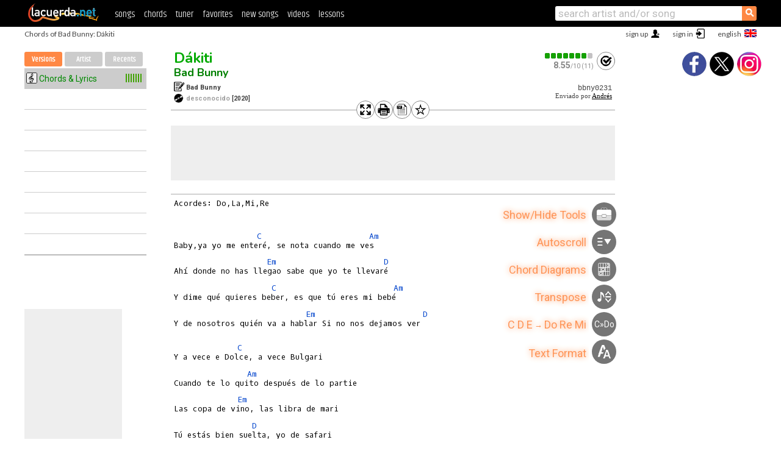

--- FILE ---
content_type: text/html; charset=utf-8
request_url: https://chords.lacuerda.net/bad_bunny/dakiti.shtml
body_size: 11637
content:
<!DOCTYPE HTML PUBLIC "-//W3C//DTD HTML 4.01 Transitional//EN" "http://www.w3.org/TR/html4/loose.dtd">
<HTML lang='en'>
<HEAD>
<META HTTP-EQUIV="Content-Language" CONTENT="en">
<META HTTP-EQUIV="Content-Type" CONTENT="text/html; charset=UTF-8">
<META HTTP-EQUIV="Content-Script-Type" CONTENT="text/javascript">
<meta name="viewport" content="width=device-width, initial-scale=1.0">
<META NAME="description" CONTENT="How to play Dákiti, Bad Bunny. Chords">
<META NAME="keywords" CONTENT="Dakiti Bad Bunny, Dakiti chords lyrics tabs guitar music songbook bass ukulele partition LaCuerda">
<TITLE>DAKITI, Bad Bunny: Chords</TITLE>
<link rel='dns-prefetch' href='https://cdn.lacuerda.net'>
<link rel='dns-prefetch' href='https://www.googletagmanager.com'>
<link rel='dns-prefetch' href='https://fonts.googleapis.com'>
<link rel='dns-prefetch' href='https://fonts.gstatic.com'>
<link rel='dns-prefetch' href='https://cdn.insurads.com'>

<link rel='apple-touch-icon' href='//cdn.lacuerda.net/IMG/lc-favicon-196.png'>
<link rel='icon' href='//cdn.lacuerda.net/IMG/lc-favicon-32.png' type='image/png' sizes='32x32'/>
<link rel='icon' href='//cdn.lacuerda.net/IMG/lc-favicon-192.png' type='image/png' sizes='192x192'/>
<script src="//cdn.lacuerda.net/UTIL/mainJS.js"></script>
<script src='/TRAN/main.js?f2020'></script>
<script src='/LANG/mainJSpatch.php?lang=EN'></script>
<script>
if (decodeURI(DO.cookie).indexOf('lc_stats=1') != -1 || 3 != 1) ADS('https://www.googletagmanager.com/gtag/js?id=UA-8916411-3');
window.dataLayer = window.dataLayer || []; function gtag(){dataLayer.push(arguments);} gtag('js', new Date());
gtag('config', 'UA-8916411-3', {'cookie_domain':'.lacuerda.net'});
var myAds = [{adu:'/37756251/728top', sz:[728, 90], id:'div-gpt-ad-1430236222398-0'}, {adu:'/37756251/160ros', sz:[160,600], id:'div-gpt-ad-1430236222398-1'}, {adu:'/37756251/tran728', sz:[728,90], id:'div-gpt-ad-1430236222398-3'}, {adu:'/37756251/layerTran', sz:[1,1],  id:'div-gpt-ad-1430236222398-4'}]; 

ocod='bbny0231', odes='C Am Em D', oclb='U:the_skitandres;Andrés';
oband='Bad Bunny', orola='Dákiti', otipo='R';
ourl='/bad_bunny/dakiti';
trcal.push(['R',0,0,1]);
</script>
</script>
<script async='async' src='https://www.googletagservices.com/tag/js/gpt.js'></script>
<script async='async' src="//acordes.lacuerda.net/UTIL/pb.js"></script>
<script async='async' src="//acordes.lacuerda.net/UTIL/pb_imp.js"></script>
<script async src="https://cdn.insurads.com/bootstrap/55QXK4XS.js"></script>


<LINK href="//acordes.lacuerda.net/UTIL/estilo.css" rel="stylesheet" type="text/css">
<link rel='alternate' hreflang='es' href='https://acordes.lacuerda.net/bad_bunny/dakiti.shtml' />
<link rel='alternate' hreflang='en' href='https://chords.lacuerda.net/bad_bunny/dakiti.shtml' />
<link rel='alternate' hreflang='pt' href='https://cifras.lacuerda.net/bad_bunny/dakiti.shtml' />
</HEAD>

<BODY onload="; bidStart();">
<div id='mTopCont'></div>
<div id='mMask' style='display:none'></div>
<div id='mHead'>
	<div class='mhTit' >Chords of Bad Bunny: Dákiti</div>
</div>
<script>mShTop();</script>
<div id='mCols'><div id='mLeft'>
<div id='mlMenu'>
<div class='mlTit tlTit'>
<a id='mlOpt1' href='javascript:tCal()'>Versions</a>
<a id='mlOpt2' href='javascript:bandList("bad_bunny", 1)'>Artist</a>
<a id='mlOpt3' href='javascript:listHist()'>Recents</a>
</div>
<div id='tNav' class='tNav'><ul class='tList'><li style='padding:0'><div class='dotloader'></div></li><li></li><li></li><li></li><li></li><li></li><li></li><li></li><li></li></div>
</div>
<div id=ban160><div id='div-gpt-ad-1430236222398-1' style='height:600px; width:160px;'><script>googletag.cmd.push(function() { googletag.display('div-gpt-ad-1430236222398-1'); });</script></div></div></div>

<div class='mBody'>
 
<div id=t_loader style='display:none'></div>
<div id=tHead>
<div id='tHtools'><div class='butCmd' onclick='addCSS("full")'></div><div class='butCmd tPrt' onclick='addCSS("print")'></div><div class='butCmd tTxt' onclick='return text()'></div><div class='butCmd starOff' onclick='favo()' id='favoImg'></div></div>
<div id=tH1><h1><a class=r href='dakiti'>Dákiti</a> <span id='tH1span'></span></h1><h2><a href=./>Bad Bunny</a></h2></div>
<div id=tH2><div class='butCmd tClf' onclick='calf(ocod)'></div><div class=tH2div><div id='tH2cal' onclick='calf(ocod)'></div><span id='tH2txt'></span></div></div>
<div id=tH3><div class='tCompo'></div>Bad Bunny<br><div class='tAlbum'></div><font color=#a0a0a0>desconocido</font> <em>[2020]</em></div>
<div id=tH4><pre id='tCode'></pre><div id='tColab'></div></div>
</div>
<div id=ban728><div id='div-gpt-ad-1430236222398-0'><script>googletag.cmd.push(function() { googletag.display('div-gpt-ad-1430236222398-0'); });</script></div></div><div id='tDiag2Cont'><div id=t_diag2 style='display:none'></div></div>
<div id='tranCmds' style='display:block' onmouseenter='return helpShow(true)' onmouseleave='return helpShow(false)'>
<div id='toolmenu'></div></div><div id='tExplain' style='display:none'></div><div id=t_body><PRE>Acordes: Do,La,Mi,Re


<div></div>                 <A>C</A>                      <A>Am</A>
Baby,ya yo me enteré, se nota cuando me ves
<div></div>                   <A>Em</A>                      <A>D</A>
Ahí donde no has llegao sabe que yo te llevaré
<div></div>                    <A>C</A>                        <A>Am</A>
Y dime qué quieres beber, es que tú eres mi bebé
<div></div>                           <A>Em</A>                      <A>D</A>
Y de nosotros quién va a hablar Si no nos dejamos ver

<div></div>             <A>C</A>
Y a vece e Dolce, a vece Bulgari
<div></div>               <A>Am</A>
Cuando te lo quito después de lo partie
<div></div>             <A>Em</A>
Las copa de vino, las libra de mari
<div></div>                <A>D</A>
Tú estás bien suelta, yo de safari


<div></div>              <A>C</A>
Tú muevе el culo fenomenal
<div></div>          <A>Am</A>
Pa yo dеvorarte como animal
<div></div>             <A>Em</A>
Si no te ha venío, yo te voa esperar
<div></div>        <A>D</A>
En mi cama y lo voa celebrar

<div></div>         <A>C</A>
Baby, a ti no me opongo
<div></div>      <A>Am</A>
Y siempre te lo pongo
<div></div>  <A>Em</A>                      <A>D</A>
Y si tú me tira, vamo a nadar en lo hondo

<div></div>          <A>C</A>
Si es por mí te lo pongo
<div></div>       <A>Am</A>
De septiembre hasta agosto
<div></div>      <A>Em</A>                      <A>D</A>
A mí sin cojone lo que digan tus amigas


<div></div>           <A>C</A>                       <A>Am</A>
ya yo me enteré, se nota cuando me ve
<div></div>                   <A>Em</A>                      <A>D</A>
Ahí donde no has llegao sabe que yo te llevaré
<div></div>                    <A>C</A>                        <A>Am</A>
Y dime qué quieres beber, es que tú eres mi bebé
<div></div>                           <A>Em</A>                      <A>D</A>
Y de nosotros quién va a hablar Si no nos dejamos ver (¿Me sigue?)

<div></div>                 <A>C</A>
Mami me tiene juqueao, sí
<div></div>            <A>Am</A>
Si fuera la Uru, me tuviese parqueao
<div></div>         <A>Em</A>                   <A>D</A>
Dando vuelta por Condado, contigo siempre arrebatao
<div></div>                <A>C</A>
Tú no eres mi señora, pero
<div></div>            <A>Am</A>
Toma cinco mil, gástalo en Sephora
<div></div>        <A>Em</A>
Louis Vuitton, ya no compra en Pandora
<div></div>        <A>D</A>                                  <A>C</A>
Como piercing, a los hombre perfora, eh,eh,eh

<div></div>       <A>Am</A>                            <A>Em</A>
Hace tiempo le rompieron el cora (El cora)
<div></div>       <A>D</A>                             <A>C</A>
Estudiosa, puesta pa ser doctora (Doctora)
<div></div>                      <A>Am</A>                        <A>Em</A>
Pero, le gustan los títere wheeliando motora (Motora)
<div></div>             <A>D</A>
Yo estoy pa ti las veinticuatro horas

<div></div>         <A>C</A>
Baby, a ti no me opongo
<div></div>      <A>Am</A>
Y siempre te lo pongo (Yo te lo pongo)
<div></div>  <A>Em</A>                      <A>D</A>
Y si tú me tira, vamo a nadar en lo hondo

<div></div>          <A>C</A>
Si es por mí te lo pongo
<div></div>       <A>Am</A>
De septiembre hasta agosto
<div></div>      <A>Em</A>                      <A>D</A>
A mí sin cojone lo que digan tus amigas

<div></div>           <A>C</A>                       <A>Am</A>
ya yo me enteré, se nota cuando me ve
<div></div>                   <A>Em</A>                      <A>D</A>
Ahí donde no has llegao sabe que yo te llevaré
<div></div>                    <A>C</A>                        <A>Am</A>
Y dime qué quieres beber, es que tú eres mi bebé
<div></div>                           <A>Em</A>                      <A>D</A>
Y de nosotros quién va a hablar Si no nos dejamos ver

<div></div>             <A>C</A>
Y a vece e Dolce, a vece Bulgari
<div></div>               <A>Am</A>
Cuando te lo quito después de lo partie
<div></div>             <A>Em</A>
Las copa de vino, las libra de mari
<div></div>               <A>D</A>
Tú estás bien suelta, yo de safari


<div></div>              <A>C</A>
Tú muevе el culo fenomenal
<div></div>          <A>Am</A>
Pa yo dеvorarte como animal
<div></div>             <A>Em</A>
Si no te ha venío, yo te voa esperar
<div></div>        <A>D</A>
En mi cama y lo voa celebrar
</PRE></div>
<div id=abajo>
<div id='ban728b'><div id='div-gpt-ad-1430236222398-3' style='height:90px; width:728px'><script type='text/javascript'>googletag.cmd.push(function() { googletag.display('div-gpt-ad-1430236222398-3'); });</script></div></div>
<div id='VideoAd'></div><div id='div-gpt-ad-1430236222398-4' style='height:1px; width:1px;'><script type='text/javascript'>googletag.cmd.push(function() { googletag.display('div-gpt-ad-1430236222398-4'); });</script></div>
<div id=tDisc>This file is the work if its transcriptor and it represents his/her own interpretation of the song. This material is intended for PERSONAL USE ONLY. It is strictly forbiden to copy, reproduce or retransmit the contents of this website. Legal actions will be taken if required.</div></center>
<div id='t_abajo'>
<div id=t_coms><a href='javascript:coms()'>Show Comments</a></div>
<br>

<br clear=all style='height:1px; mrgin:0; padding:0'><center><A class=a_rlink style='display:inline' href="//acordes.lacuerda.net/bad_bunny/dakiti">[Dákiti acordes]</A><A class=a_rlink style='display:inline' href="//cifras.lacuerda.net/bad_bunny/dakiti">[Dákiti cifra]</A></center>
</div>
</div></div><div id='mRight'>
<div id='mrShare'><div class='shareBut insta' onclick='w.location="//instagram.com/lacuerdanet/"'></div><div class='shareBut tweet' onclick='tShare(1)'></div><div class='shareBut fbook' onclick='tShare(0)'></div></div>
<div id='mrVideo'></div>
<div id=t_diag></div>
<script>preload()</script>
</div>
</div>
<div id='ban320'>
<div id='div-gpt-ad-1430236222398-3' style='height:50px; width:320px;'><script>googletag.cmd.push(function() { googletag.display('div-gpt-ad-1430236222398-3'); });</script></div></div>
<div id='mBot'>
<b>&copy;</b> LaCuerda<font color=#a0a0a0>.net</font> &middot <a href=//lacuerda.net/Extras/legal.php>legal notice</a> &middot; <a href=//lacuerda.net/Extras/privpol.php>privacy</a> &middot; <a title='Acordes de Guitarra' href='//lacuerda.net/'>es</a>
 &middot; <a title='Guitar Chords' href='//chords.lacuerda.net/'>en</a>
 &middot; <a title='Cifras de Violão' href='//cifras.lacuerda.net/'>pt</a>
 &middot; <a href=//lacuerda.net/Extras/contacto.php>contact us</a></div>
</body></html>


--- FILE ---
content_type: text/html; charset=utf-8
request_url: https://www.google.com/recaptcha/api2/aframe
body_size: 268
content:
<!DOCTYPE HTML><html><head><meta http-equiv="content-type" content="text/html; charset=UTF-8"></head><body><script nonce="KKS5GNNNHShhwSwD4Gqy7A">/** Anti-fraud and anti-abuse applications only. See google.com/recaptcha */ try{var clients={'sodar':'https://pagead2.googlesyndication.com/pagead/sodar?'};window.addEventListener("message",function(a){try{if(a.source===window.parent){var b=JSON.parse(a.data);var c=clients[b['id']];if(c){var d=document.createElement('img');d.src=c+b['params']+'&rc='+(localStorage.getItem("rc::a")?sessionStorage.getItem("rc::b"):"");window.document.body.appendChild(d);sessionStorage.setItem("rc::e",parseInt(sessionStorage.getItem("rc::e")||0)+1);localStorage.setItem("rc::h",'1768851460048');}}}catch(b){}});window.parent.postMessage("_grecaptcha_ready", "*");}catch(b){}</script></body></html>

--- FILE ---
content_type: text/javascript; charset=UTF-8
request_url: https://lacuerda.net/UTIL/cal.php?c=bbny023
body_size: 48
content:
trcal=[];
trcal[0]=['R',8.55,11, 1];


--- FILE ---
content_type: application/javascript; charset=utf-8
request_url: https://fundingchoicesmessages.google.com/f/AGSKWxXERkQs6CX2V3KukYxw9IEJlrOG3Hd_ssw11N_XqnwiQxRowTGYPkxcS0X5nLcaZ-Tq5bHDJNDnugWO48i7cCdSzqSb9BJv9VxTyNAJz19Kr4GYmvliK9Jg7_oZI6I8E-_RYQk6e1_Mq54QwP45hGNSujjubNoddwSisxjqjzQuoPSQDP6BoROoI7Gw/_/kskads./banner468_/rotatedads2.&googleadword=/900x130_
body_size: -1289
content:
window['0fc48934-f00c-47b1-a12d-10f32c400030'] = true;